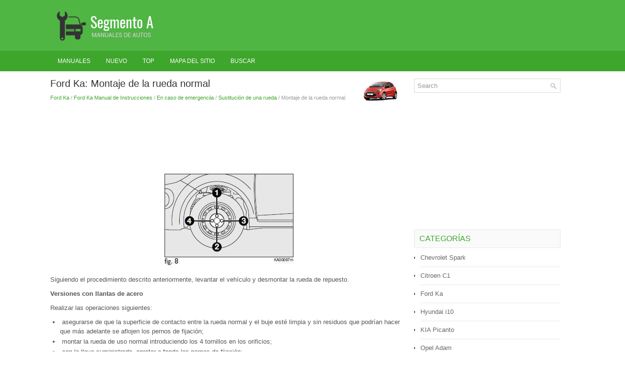

--- FILE ---
content_type: text/html
request_url: https://www.amanuales.com/montaje_de_la_rueda_normal-858.html
body_size: 4098
content:
<!DOCTYPE html PUBLIC "-//W3C//DTD XHTML 1.0 Transitional//EN" "http://www.w3.org/TR/xhtml1/DTD/xhtml1-transitional.dtd">
<html xmlns="http://www.w3.org/1999/xhtml" lang="en-US">

<head profile="http://gmpg.org/xfn/11">
<meta http-equiv="Content-Type" content="text/html; charset=utf-8">
<meta name="viewport" content="width=device-width, initial-scale=1.0">
<title>Ford Ka: Montaje de la rueda normal - Sustituci&oacute;n de una rueda - En caso de emergenciia - Ford Ka Manual de Instrucciones</title>
<link rel="stylesheet" href="style.css" type="text/css">
<link rel="shortcut icon" href="favicon.ico" type="image/x-icon">
<link href="media-queries.css" rel="stylesheet" type="text/css">
</head>

<body>

<div class="atecsp_land">
	<div class="atecsp_logo">
		<a href="/">
		<img src="images/logo.png" alt="Manuales del Propietario de Coches" title="Manuales de Propietarios de Automoviles"></a>
		<div style="clear:both">
		</div>
	</div>
	<div class="atecsp_menufirst">
		<ul>
			<li><a href="/">Manuales</a></li>
			<li><a href="/new.html">Nuevo</a></li>
			<li><a href="/top.html">Top</a></li>
			<li><a href="/sitemap.html">Mapa del sitio</a></li>
			<li><a href="/search.php">Buscar</a></li>
		</ul>
	</div>
	<div class="atecsp_textpart">
		<div class="atecsp_leftpart">
			<h1><img src="images/pages/small/2406.png" alt="Ford Ka: Montaje de la rueda normal - Sustituci&oacute;n de una rueda - En caso de emergenciia - Ford Ka Manual de Instrucciones" border="0" width="100" align=right style="margin: 0px 3px 0 3px">Ford Ka: Montaje de la rueda normal</h1>
			<div class="atecsp_subtitle">
				<div style="font-size:11px; text-decoration:none; margin-top:5px;"><a href="ford_ka-2406.html">Ford Ka</a> / <a href="ford_ka_manual_de_instrucciones-744.html">Ford Ka Manual de Instrucciones</a> / <a href="en_caso_de_emergenciia-851.html">En caso de emergenciia</a> / <a href="sustituci_oacute_n_de_una_rueda-855.html">Sustituci&oacute;n de una rueda</a> /  Montaje de la rueda normal</div></div>
			<p><script async src="//pagead2.googlesyndication.com/pagead/js/adsbygoogle.js"></script>
<!-- amanuales.com top adaptive -->
<ins class="adsbygoogle"
     style="display:block; height: 120px;"
     data-ad-client="ca-pub-8114057553037766"
     data-ad-slot="2463530335"></ins>
<script>
(adsbygoogle = window.adsbygoogle || []).push({});
</script></p>
			<p><p align="center">
<img border="0" src="images/books/744/2/index.113.jpg" alt="Montaje de la rueda normal"></p>
<p>Siguiendo el procedimiento descrito
anteriormente, levantar el veh&iacute;culo
y desmontar la rueda de repuesto.</p>
<p><strong>Versiones con llantas de acero</strong></p>
<p>Realizar las operaciones siguientes:</p>
<ul>
	<li>&nbsp;asegurarse de que la superficie
	de contacto entre la rueda normal
	y el buje est&eacute; limpia y sin residuos
	que podr&iacute;an hacer que m&aacute;s adelante
	se aflojen los pernos de fijaci&oacute;n;</li>
	<li>&nbsp;montar la rueda de uso normal
	introduciendo los 4 tornillos
	en los orificios;</li>
	<li>&nbsp;con la llave suministrada, apretar
	a fondo los pernos de fijaci&oacute;n;</li>
	<li>&nbsp;montar el embellecedor a presi&oacute;n,
	haciendo coincidir la ranura
	adecuada (ubicada en el
	embellecedor en cuesti&oacute;n)
	con la v&aacute;lvula de inflado;</li>
	<li>&nbsp;bajar el veh&iacute;culo y retirar el gato;
	&#10066; con la llave suministrada apretar
	a fondo siguiendo el orden
	num&eacute;rico indicado anteriormente.</li>
</ul>
<p><strong>Versiones con llantas de aleaci&oacute;n</strong></p>
<ul>
	<li>&nbsp;introducir la rueda en el cubo y, con
	la llave suministrada, apretar los
	pernos;</li>
	<li>&nbsp;bajar el veh&iacute;culo y retirar el gato;</li>
	<li>&nbsp;con la llave suministrada, apretar
	a fondo los pernos siguiendo
	el orden representado en
	fig. 8;</li>
	<li>&nbsp;volver a introducir el embellecedor
	montado a presi&oacute;n, asegur&aacute;ndose
	de que el orificio de referencia
	en la rueda coincida con el perno
	de referencia del c&aacute;rter.</li>
</ul>
<p>ADVERTENCIA Un montaje err&oacute;neo
puede implicar que se caiga
el embellecedor cuando
el veh&iacute;culo est&aacute; en marcha.</p>
<p><strong>Una vez terminada la operaci&oacute;n</strong></p>
<ul>
	<li>&nbsp;colocar la rueda de repuesto D-fig. 3
	en el compartimento del maletero;</li>
	<li>&nbsp;volver a colocar en su compartimento
	C el gato parcialmente abierto
	forz&aacute;ndolo ligeramente en su
	alojamiento para evitar posibles
	vibraciones durante la marcha;</li>
	<li>&nbsp;volver a colocar las herramientas
	utilizadas en los espacios espec&iacute;ficos
	del contenedor;</li>
	<li>colocar el recipiente con las
	herramientas en la rueda
	de repuesto, enroscando
	el dispositivo de bloqueo B;</li>
	<li>&nbsp;colocar correctamente la alfombra
	de revestimiento del maletero.</li>
</ul>
<p>ADVERTENCIA No utilizar c&aacute;maras
de aire en los neum&aacute;ticos sin c&aacute;mara
de aire. Comprobar peri&oacute;dicamente
la presi&oacute;n de los neum&aacute;ticos
y de la rueda de repuesto.</p><ul></ul></table></ul><div style="clear:both"></div><div align="center"><script async src="https://pagead2.googlesyndication.com/pagead/js/adsbygoogle.js"></script>
<!-- amanuales.com bot adaptive -->
<ins class="adsbygoogle"
     style="display:block"
     data-ad-client="ca-pub-8114057553037766"
     data-ad-slot="2323929536"
     data-ad-format="auto"
     data-full-width-responsive="true"></ins>
<script>
     (adsbygoogle = window.adsbygoogle || []).push({});
</script></div>
<div style="width: 45%; margin:5px; float:left">
<h5 style="margin:5px 0"><a href="gato-857.html" style="text-decoration:none"><img src="images/previus.gif" alt="" border="0" style="float:left; margin-right:3px;"><span>Gato</span></a></h5>
   Es conveniente saber que:

	&nbsp;el peso del gato es de 1,76 kg;
	&nbsp;el gato no necesita ning&uacute;n tipo
	de regulaci&oacute;n;
	&nbsp;el gato no se puede reparar: en caso
	de desperfecto ...
   </p></div>
<div style="width: 45%; margin:5px; float:left">
<h5 style="margin:5px 0"><a href="kit_de_reparaci_oacute_n_de_neum_aacute_ticos-859.html" style="text-decoration:none"><img src="images/next.gif" alt="" border="0" style="float:right; margin-left:3px;"><span>Kit de reparaci&oacute;n de neum&aacute;ticos</span></a></h5>
   Es posible que el veh&iacute;culo no disponga
de un neum&aacute;tico de repuesto. En tal
caso, para reparar un neum&aacute;tico
pinchado puede utilizarse el kit
de emergencia para la reparaci&oacu ...
   </p></div>
<div style="clear:both"></div><div style="margin-top:0px;">
   <h5 style="margin:5px 0">Otros materiales:</h5><p><a href="entrada_del_asiento_trasero_s_oacute_lo_veh_iacute_culos_3_puertas_-1235.html"><span>Entrada del asiento trasero
(s&oacute;lo veh&iacute;culos 3 puertas)</span></a><br>
   	

El respaldo del acompa&ntilde;ante debe estar
inclinado para entrar en el asiento
trasero.
Al tirar de la palanca del dispositivo de
entrada (2) en la parte trasera dek
respaldo del acompa&ntilde;ante delantero, el
respaldo se inclinar&aacute; hacia delante.

Despu&eacute;s empuje del as ...
   	</p><p><a href="si_no_arranca_el_motor-1483.html"><span>Si no arranca el motor</span></a><br>
   	Si el motor no se enciende o gira
muy despacio

	&nbsp;Si su veh&iacute;culo est&aacute; equipado con
	cambio autom&aacute;tico, aseg&uacute;rese de que
	la palanca de cambio est&aacute; en "N
	(punto muerto)" o "P (estacionamiento)"
	y el freno de emergencia accionado.
	&nbsp;Compruebe las  ...
   	</p></div>
<script>
// <!--
document.write('<iframe src="counter.php?id=858" width=0 height=0 marginwidth=0 marginheight=0 scrolling=no frameborder=0></iframe>');
// -->

</script>
</p>
		</div>
		<div class="atecsp_rightpart">
			<div id="topsearch">
				<div id="search" title="Type and hit enter">
					<form method="get" id="searchform" action="/search.php">
					<input value="Search" name="q" id="s" onblur="if (this.value == '')  {this.value = 'Search';}" onfocus="if (this.value == 'Search') {this.value = '';}" type="text">
					<input type="hidden" name="cx" value="826e2d7745f81259f" />
			    	<input type="hidden" name="cof" value="FORID:11" />
			    	<input type="hidden" name="ie" value="UTF-8" />
			    	<input src="/images/search.png" style="border:0pt none; vertical-align: top; float:right" type="image">
					</form>
				</div>
			</div>
			<div align="center" style="margin:15px 0 15px 0">
				<script async src="//pagead2.googlesyndication.com/pagead/js/adsbygoogle.js"></script>
<!-- amanuales.com side 300x250 -->
<ins class="adsbygoogle"
     style="display:inline-block;width:300px;height:250px"
     data-ad-client="ca-pub-8114057553037766"
     data-ad-slot="5277395939"></ins>
<script>
(adsbygoogle = window.adsbygoogle || []).push({});
</script></div>
			<ul>
			</ul>
			<h2>Categorías</h2>
			<ul>
				<li><a href="/chevrolet_spark-1.html">Chevrolet Spark</a></li>
				<li><a href="/citroen_c1-520.html">Citroen C1</a></li>
				<li><a href="/ford_ka-744.html">Ford Ka</a></li>
				<li><a href="/hyundai_i10-1569.html">Hyundai i10</a></li>
				<li><a href="/kia_picanto-1215.html">KIA Picanto</a></li>
				<li><a href="/opel_adam-910.html">Opel Adam</a></li>
				<li><a href="https://es.vw-id3.com/volkswagen_id_3_manual_del_propietario-1.html">Volkswagen ID.3 Manual del Propietario</a></li>
				<li><a href="https://es.vwid4.autos/">Volkswagen ID.4</a></li>
				<li><a href="https://es.mytoyo.com/">Toyota Prius</a></li>
			</ul>
			<div align="center" style="margin:25px 0">
				<!--LiveInternet counter--><script type="text/javascript"><!--
document.write("<a href='https://www.liveinternet.ru/click' "+
"target=_blank><img class='counter' src='https://counter.yadro.ru/hit?t11.1;r"+
escape(document.referrer)+((typeof(screen)=="undefined")?"":
";s"+screen.width+"*"+screen.height+"*"+(screen.colorDepth?
screen.colorDepth:screen.pixelDepth))+";u"+escape(document.URL)+
";h"+escape(document.title.substring(0,80))+";"+Math.random()+
"' alt=''  "+
"border=0 width=88 height=31><\/a>")//--></script><!--/LiveInternet-->
<br>
<!--LiveInternet counter--><img id="licntBB3F" width="0" height="0" style="border:0"
title="LiveInternet: iieacaia ?enei ia?aaeya?a ca 24 aiaeie, a?aa?aoaa??a ca 24 aiaeie e ca nuiaiai?"
src="[data-uri]"
alt=""/><script>(function(d,s){d.getElementById("licntBB3F").src=
"https://counter.yadro.ru/hit;esclassrol?t20.1;r"+escape(d.referrer)+
((typeof(s)=="undefined")?"":";s"+s.width+"*"+s.height+"*"+
(s.colorDepth?s.colorDepth:s.pixelDepth))+";u"+escape(d.URL)+
";h"+escape(d.title.substring(0,150))+";"+Math.random()})
(document,screen)</script><!--/LiveInternet--></div>
		</div>
		<div style="clear:both">
		</div>
	</div>
</div>
	<div class="atecsp_endpart">
		© 2016-2026 www.amanuales.com 0.0134</div>

</body>

</html>


--- FILE ---
content_type: text/html; charset=utf-8
request_url: https://www.google.com/recaptcha/api2/aframe
body_size: 268
content:
<!DOCTYPE HTML><html><head><meta http-equiv="content-type" content="text/html; charset=UTF-8"></head><body><script nonce="uCVjO4zA26bmn_F8c-soHw">/** Anti-fraud and anti-abuse applications only. See google.com/recaptcha */ try{var clients={'sodar':'https://pagead2.googlesyndication.com/pagead/sodar?'};window.addEventListener("message",function(a){try{if(a.source===window.parent){var b=JSON.parse(a.data);var c=clients[b['id']];if(c){var d=document.createElement('img');d.src=c+b['params']+'&rc='+(localStorage.getItem("rc::a")?sessionStorage.getItem("rc::b"):"");window.document.body.appendChild(d);sessionStorage.setItem("rc::e",parseInt(sessionStorage.getItem("rc::e")||0)+1);localStorage.setItem("rc::h",'1769369624001');}}}catch(b){}});window.parent.postMessage("_grecaptcha_ready", "*");}catch(b){}</script></body></html>